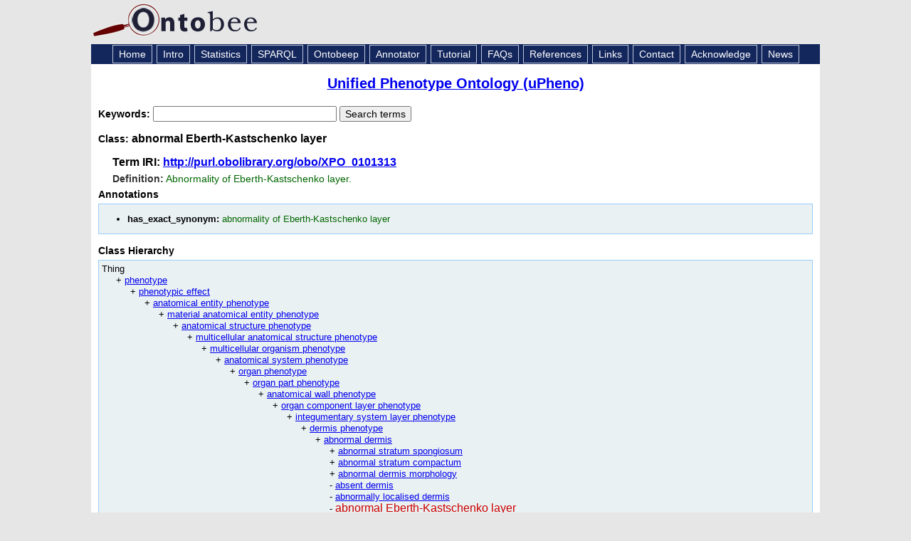

--- FILE ---
content_type: application/xml
request_url: https://ontobee.org/ontology/UPHENO?iri=http://purl.obolibrary.org/obo/XPO_0101313
body_size: 2644
content:
<?xml version="1.0"?>
<?xml-stylesheet type="text/xsl" href="https://ontobee.org/ontology/view/UPHENO?iri=http://purl.obolibrary.org/obo/XPO_0101313"?>
<rdf:RDF xmlns="http://www.w3.org/2002/07/owl#"
     xml:base="http://www.w3.org/2002/07/owl"
     xmlns:rdf="http://www.w3.org/1999/02/22-rdf-syntax-ns#"
     xmlns:owl="http://www.w3.org/2002/07/owl#"
     xmlns:oboInOwl="http://www.geneontology.org/formats/oboInOwl#"
     xmlns:xsd="http://www.w3.org/2001/XMLSchema#"
     xmlns:rdfs="http://www.w3.org/2000/01/rdf-schema#"
     xmlns:foaf="http://xmlns.com/foaf/0.1/"
     xmlns:dc="http://purl.org/dc/elements/1.1/"
     xmlns:ns3="http://purl.obolibrary.org/obo/">
    


    <!-- 
    ///////////////////////////////////////////////////////////////////////////////////////
    //
    // Annotation properties
    //
    ///////////////////////////////////////////////////////////////////////////////////////
     -->

    <AnnotationProperty rdf:about="http://www.geneontology.org/formats/oboInOwl#hasExactSynonym"/>
    <AnnotationProperty rdf:about="http://purl.obolibrary.org/obo/IAO_0000115"/>
    


    <!-- 
    ///////////////////////////////////////////////////////////////////////////////////////
    //
    // Datatypes
    //
    ///////////////////////////////////////////////////////////////////////////////////////
     -->

    


    <!-- 
    ///////////////////////////////////////////////////////////////////////////////////////
    //
    // Classes
    //
    ///////////////////////////////////////////////////////////////////////////////////////
     -->

    


    <!-- http://purl.obolibrary.org/obo/XPO_0100014 -->

    <Class rdf:about="http://purl.obolibrary.org/obo/XPO_0100014">
        <rdfs:label>abnormal tissue</rdfs:label>
    </Class>
    


    <!-- http://purl.obolibrary.org/obo/XPO_0100929 -->

    <Class rdf:about="http://purl.obolibrary.org/obo/XPO_0100929">
        <rdfs:label>abnormal dermis</rdfs:label>
    </Class>
    


    <!-- http://purl.obolibrary.org/obo/XPO_0101313 -->

    <Class rdf:about="http://purl.obolibrary.org/obo/XPO_0101313">
        <rdfs:label>abnormal Eberth-Kastschenko layer</rdfs:label>
        <rdfs:subClassOf rdf:resource="http://purl.obolibrary.org/obo/XPO_0100014"/>
        <rdfs:subClassOf rdf:resource="http://purl.obolibrary.org/obo/XPO_0100929"/>
        <ns3:IAO_0000115>Abnormality of Eberth-Kastschenko layer.</ns3:IAO_0000115>
        <oboInOwl:hasExactSynonym>abnormality of Eberth-Kastschenko layer</oboInOwl:hasExactSynonym>
    </Class>
</rdf:RDF>



<!-- Generated by the OWL API (version 3.2.4.1806) http://owlapi.sourceforge.net -->



